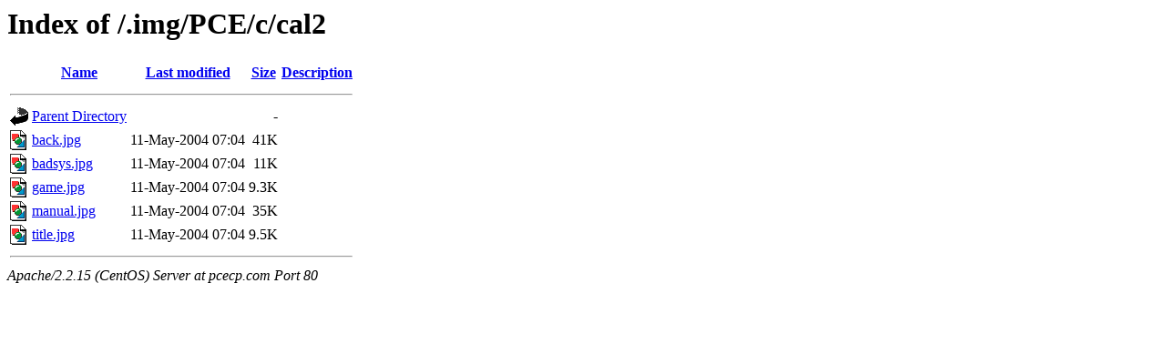

--- FILE ---
content_type: text/html; charset=utf-8
request_url: http://pcecp.com/.img/PCE/c/cal2/?C=M;O=A
body_size: 938
content:
<!DOCTYPE HTML PUBLIC "-//W3C//DTD HTML 3.2//EN">
<html>
<head>
  <title>Index of /.img/PCE/c/cal2</title>
</head>
<body>
  <h1>Index of /.img/PCE/c/cal2</h1>
  <table>
    <tr>
      <th><img src="/icons/blank.gif" alt="[ICO]"></th>
      <th><a href="?C=N;O=A">Name</a></th>
      <th><a href="?C=M;O=D">Last modified</a></th>
      <th><a href="?C=S;O=A">Size</a></th>
      <th><a href="?C=D;O=A">Description</a></th>
    </tr>
    <tr>
      <th colspan="5">
        <hr>
      </th>
    </tr>
    <tr>
      <td valign="top"><img src="/icons/back.gif" alt="[DIR]"></td>
      <td><a href="/.img/PCE/c/">Parent Directory</a></td>
      <td>&nbsp;</td>
      <td align="right">-</td>
      <td>&nbsp;</td>
    </tr>
    <tr>
      <td valign="top"><img src="/icons/image2.gif" alt="[IMG]"></td>
      <td><a href="back.jpg">back.jpg</a></td>
      <td align="right">11-May-2004 07:04</td>
      <td align="right">41K</td>
      <td>&nbsp;</td>
    </tr>
    <tr>
      <td valign="top"><img src="/icons/image2.gif" alt="[IMG]"></td>
      <td><a href="badsys.jpg">badsys.jpg</a></td>
      <td align="right">11-May-2004 07:04</td>
      <td align="right">11K</td>
      <td>&nbsp;</td>
    </tr>
    <tr>
      <td valign="top"><img src="/icons/image2.gif" alt="[IMG]"></td>
      <td><a href="game.jpg">game.jpg</a></td>
      <td align="right">11-May-2004 07:04</td>
      <td align="right">9.3K</td>
      <td>&nbsp;</td>
    </tr>
    <tr>
      <td valign="top"><img src="/icons/image2.gif" alt="[IMG]"></td>
      <td><a href="manual.jpg">manual.jpg</a></td>
      <td align="right">11-May-2004 07:04</td>
      <td align="right">35K</td>
      <td>&nbsp;</td>
    </tr>
    <tr>
      <td valign="top"><img src="/icons/image2.gif" alt="[IMG]"></td>
      <td><a href="title.jpg">title.jpg</a></td>
      <td align="right">11-May-2004 07:04</td>
      <td align="right">9.5K</td>
      <td>&nbsp;</td>
    </tr>
    <tr>
      <th colspan="5">
        <hr>
      </th>
    </tr>
  </table>
  <address>
    Apache/2.2.15 (CentOS) Server at pcecp.com Port 80
  </address>
<script defer src="https://static.cloudflareinsights.com/beacon.min.js/vcd15cbe7772f49c399c6a5babf22c1241717689176015" integrity="sha512-ZpsOmlRQV6y907TI0dKBHq9Md29nnaEIPlkf84rnaERnq6zvWvPUqr2ft8M1aS28oN72PdrCzSjY4U6VaAw1EQ==" data-cf-beacon='{"version":"2024.11.0","token":"a45563885f914fe0961da19ffa2d1f10","r":1,"server_timing":{"name":{"cfCacheStatus":true,"cfEdge":true,"cfExtPri":true,"cfL4":true,"cfOrigin":true,"cfSpeedBrain":true},"location_startswith":null}}' crossorigin="anonymous"></script>
</body>
</html>
